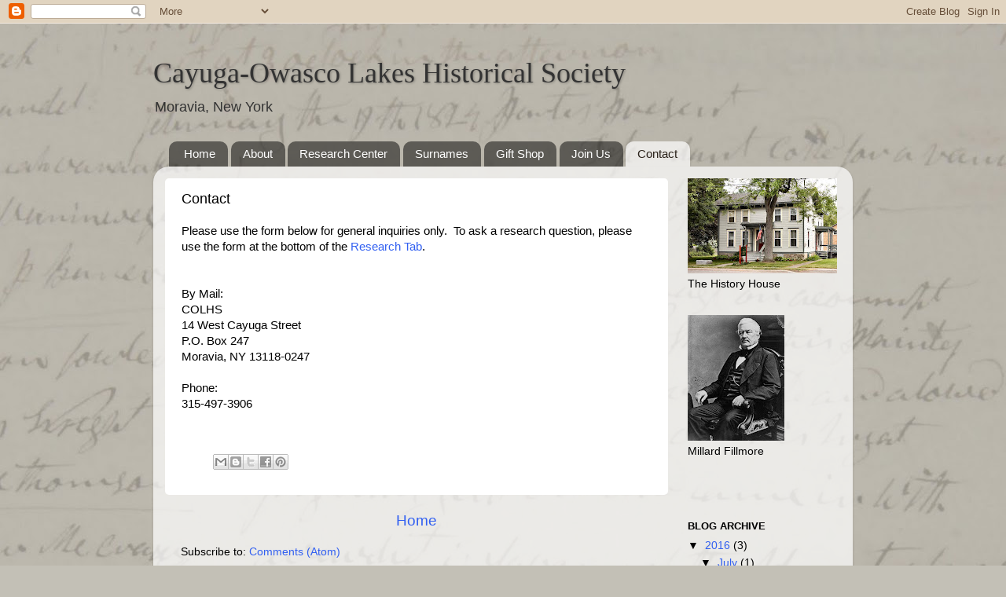

--- FILE ---
content_type: text/plain
request_url: https://www.google-analytics.com/j/collect?v=1&_v=j102&a=1752073483&t=pageview&_s=1&dl=http%3A%2F%2Fwww.colhs.org%2Fp%2Fsend-feedback.html&ul=en-us%40posix&dt=Cayuga-Owasco%20Lakes%20Historical%20Society%3A%20Contact&sr=1280x720&vp=1280x720&_u=IEBAAEABAAAAACAAI~&jid=1835480406&gjid=221673744&cid=1272360854.1768954900&tid=UA-37936962-1&_gid=642325100.1768954900&_r=1&_slc=1&z=243711006
body_size: -449
content:
2,cG-55L606C962